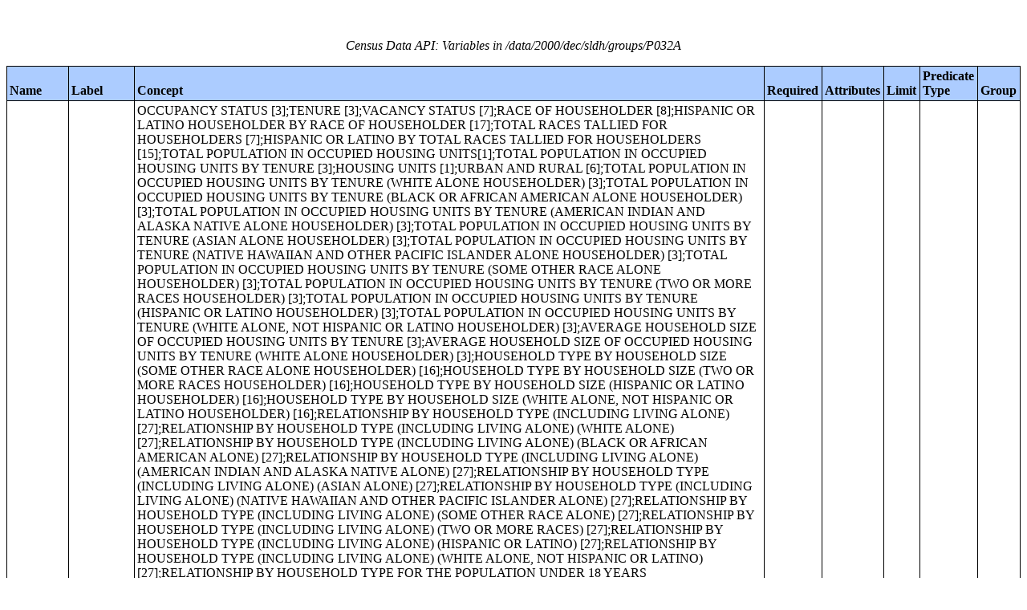

--- FILE ---
content_type: text/html;charset=utf-8
request_url: https://api.census.gov/data/2000/dec/sldh/groups/P032A.html
body_size: 3062
content:
<!DOCTYPE html PUBLIC "-//W3C//DTD XHTML 1.0 Strict//EN">
<html xmlns="http://www.w3.org/1999/xhtml" lang="en" xml:lang="en">
<head>
<META http-equiv="Content-Type" content="text/html; charset=utf-8">
<title>Census Data API: /data/2000/dec/sldh/groups/P032A</title>
<meta http-equiv="Content-Type" content="text/html; charset=utf-8">
<meta name="DC.title" content="Census Data API: /data/2000/dec/sldh/groups/P032A">
<meta name="DC.creator" content="Your friendly API robotic overlord">
<meta name="DC.description" content="Census Data API: /data/2000/dec/sldh/groups/P032A">
<meta name="DC.date.created" scheme="ISO8601" content="2011-11-28">
<meta name="DC.date.reviewed" scheme="ISO8601" content="2025-12-18">
<meta name="DC.language" scheme="DCTERMS.RFC1766" content="EN-US">
<meta name="description" content="Census Data API: /data/2000/dec/sldh/groups/P032A">
<style type="text/css">
                    table {
                        counter-reset: counter1 0;
                        border: thin solid;
                        border-collapse: collapse;
                        width:100%;
                        margin: 2em 0;
                    }

                    tfoot tr {
                        border-top: double;
                    }

                    tfoot tr td {
                        font-style: italic;
                        padding-top: 1em;
                        text-align: center;
                        vertical-align: bottom;
                    }

                    th {
                        vertical-align: bottom;
                        background: #ACCCFF;
                    }

                    th, td {
                        text-align: left;
                        border: thin solid;
                        padding: 0.2em;
                    }

                    caption {
                        font-style: italic;
                        padding: 1em;
                    }

                    tr:nth-child(even) {background: #CCC}
                    tr:nth-child(odd) {background: #FFF}

                    .hier-sep {
                        font-style: italic;
                        font-family: monospace;
                    }

                    .none, .na { font-style: italic }
					.geo-level-id {
						text-align: right;
						padding-right: 1em;
						width: 3em;
						//font-size: smaller;
					}

                    .tagquery tr td { vertical-align: top }

                    .counter1:before {
                        counter-increment: counter1;
                        content: counter(counter1);
                    }

                </style>
                
                
</head>
<body>
<table>
<caption>Census Data API: Variables in /data/2000/dec/sldh/groups/P032A</caption>
<!--api:var /data/2000/dec/sldh/groups-->
<thead>
<tr>
<th>Name</th><th>Label</th><th>Concept</th><th>Required</th><th>Attributes</th><th>Limit</th><th>Predicate Type</th><th>Group</th>
</tr>
</thead>
<tfoot>
<tr>
<td colspan="9">3 variables</td>
</tr>
</tfoot>
<tbody>
<tr>
<td><a href="/data/2000/dec/sldh/variables/GEO_ID.json" name="GEO_ID">GEO_ID</a></td><td>Geography</td><td>OCCUPANCY STATUS [3];TENURE [3];VACANCY STATUS [7];RACE OF HOUSEHOLDER [8];HISPANIC OR LATINO HOUSEHOLDER BY RACE OF HOUSEHOLDER [17];TOTAL RACES TALLIED FOR HOUSEHOLDERS [7];HISPANIC OR LATINO BY TOTAL RACES TALLIED FOR HOUSEHOLDERS [15];TOTAL POPULATION IN OCCUPIED HOUSING UNITS[1];TOTAL POPULATION IN OCCUPIED HOUSING UNITS BY TENURE [3];HOUSING UNITS [1];URBAN AND RURAL [6];TOTAL POPULATION IN OCCUPIED HOUSING UNITS BY TENURE (WHITE ALONE HOUSEHOLDER) [3];TOTAL POPULATION IN OCCUPIED HOUSING UNITS BY TENURE (BLACK OR AFRICAN AMERICAN ALONE HOUSEHOLDER) [3];TOTAL POPULATION IN OCCUPIED HOUSING UNITS BY TENURE (AMERICAN INDIAN AND ALASKA NATIVE ALONE HOUSEHOLDER) [3];TOTAL POPULATION IN OCCUPIED HOUSING UNITS BY TENURE (ASIAN ALONE HOUSEHOLDER) [3];TOTAL POPULATION IN OCCUPIED HOUSING UNITS BY TENURE (NATIVE HAWAIIAN AND OTHER PACIFIC ISLANDER ALONE HOUSEHOLDER) [3];TOTAL POPULATION IN OCCUPIED HOUSING UNITS BY TENURE (SOME OTHER RACE ALONE HOUSEHOLDER) [3];TOTAL POPULATION IN OCCUPIED HOUSING UNITS BY TENURE (TWO OR MORE RACES HOUSEHOLDER) [3];TOTAL POPULATION IN OCCUPIED HOUSING UNITS BY TENURE (HISPANIC OR LATINO HOUSEHOLDER) [3];TOTAL POPULATION IN OCCUPIED HOUSING UNITS BY TENURE (WHITE ALONE, NOT HISPANIC OR LATINO HOUSEHOLDER) [3];AVERAGE HOUSEHOLD SIZE OF OCCUPIED HOUSING UNITS BY TENURE [3];AVERAGE HOUSEHOLD SIZE OF OCCUPIED HOUSING UNITS BY TENURE (WHITE ALONE HOUSEHOLDER) [3];HOUSEHOLD TYPE BY HOUSEHOLD SIZE (SOME OTHER RACE ALONE HOUSEHOLDER) [16];HOUSEHOLD TYPE BY HOUSEHOLD SIZE (TWO OR MORE RACES HOUSEHOLDER) [16];HOUSEHOLD TYPE BY HOUSEHOLD SIZE (HISPANIC OR LATINO HOUSEHOLDER) [16];HOUSEHOLD TYPE BY HOUSEHOLD SIZE (WHITE ALONE, NOT HISPANIC OR LATINO HOUSEHOLDER) [16];RELATIONSHIP BY HOUSEHOLD TYPE (INCLUDING LIVING ALONE) [27];RELATIONSHIP BY HOUSEHOLD TYPE (INCLUDING LIVING ALONE) (WHITE ALONE) [27];RELATIONSHIP BY HOUSEHOLD TYPE (INCLUDING LIVING ALONE) (BLACK OR AFRICAN AMERICAN ALONE) [27];RELATIONSHIP BY HOUSEHOLD TYPE (INCLUDING LIVING ALONE) (AMERICAN INDIAN AND ALASKA NATIVE ALONE) [27];RELATIONSHIP BY HOUSEHOLD TYPE (INCLUDING LIVING ALONE) (ASIAN ALONE) [27];RELATIONSHIP BY HOUSEHOLD TYPE (INCLUDING LIVING ALONE) (NATIVE HAWAIIAN AND OTHER PACIFIC ISLANDER ALONE) [27];RELATIONSHIP BY HOUSEHOLD TYPE (INCLUDING LIVING ALONE) (SOME OTHER RACE ALONE) [27];RELATIONSHIP BY HOUSEHOLD TYPE (INCLUDING LIVING ALONE) (TWO OR MORE RACES) [27];RELATIONSHIP BY HOUSEHOLD TYPE (INCLUDING LIVING ALONE) (HISPANIC OR LATINO) [27];RELATIONSHIP BY HOUSEHOLD TYPE (INCLUDING LIVING ALONE) (WHITE ALONE, NOT HISPANIC OR LATINO) [27];RELATIONSHIP BY HOUSEHOLD TYPE FOR THE POPULATION UNDER 18 YEARS [17];RELATIONSHIP BY HOUSEHOLD TYPE FOR THE POPULATION UNDER 18 YEARS (WHITE ALONE) [17];RELATIONSHIP BY HOUSEHOLD TYPE FOR THE POPULATION UNDER 18 YEARS (BLACK OR AFRICAN AMERICAN ALONE) [17];RELATIONSHIP BY HOUSEHOLD TYPE FOR THE POPULATION UNDER 18 YEARS (AMERICAN INDIAN AND ALASKA NATIVE ALONE) [17];RELATIONSHIP BY HOUSEHOLD TYPE FOR THE POPULATION UNDER 18 YEARS (ASIAN ALONE) [17];RELATIONSHIP BY HOUSEHOLD TYPE FOR THE POPULATION UNDER 18 YEARS (NATIVE HAWAIIAN AND OTHER PACIFIC ISLANDER ALONE) [17];RELATIONSHIP BY HOUSEHOLD TYPE FOR THE POPULATION UNDER 18 YEARS (SOME OTHER RACE ALONE) [17];RELATIONSHIP BY HOUSEHOLD TYPE FOR THE POPULATION UNDER 18 YEARS (TWO OR MORE RACES) [17];RELATIONSHIP BY HOUSEHOLD TYPE FOR THE POPULATION UNDER 18 YEARS (HISPANIC OR LATINO) [17];RELATIONSHIP BY HOUSEHOLD TYPE FOR THE POPULATION UNDER 18 YEARS (WHITE ALONE, NOT HISPANIC OR LATINO) [17];RELATIONSHIP BY AGE FOR THE POPULATION UNDER 18 YEARS [46];RELATIONSHIP BY HOUSEHOLD TYPE (INCLUDING LIVING ALONE) FOR THE POPULATION 65 YEARS AND OVER [22];RELATIONSHIP BY HOUSEHOLD TYPE (INCLUDING LIVING ALONE) FOR THE POPULATION 65 YEARS AND OVER (WHITE ALONE) [22];RELATIONSHIP BY HOUSEHOLD TYPE (INCLUDING LIVING ALONE) FOR THE POPULATION 65 YEARS AND OVER (BLACK OR AFRICAN AMERICAN ALONE) [22];RELATIONSHIP BY HOUSEHOLD TYPE (INCLUDING LIVING ALONE) FOR THE POPULATION 65 YEARS AND OVER (AMERICAN INDIAN AND ALASKA NATIVE ALONE) [22];RELATIONSHIP BY HOUSEHOLD TYPE (INCLUDING LIVING ALONE) FOR THE POPULATION 65 YEARS AND OVER (ASIAN ALONE) [22];RELATIONSHIP BY HOUSEHOLD TYPE (INCLUDING LIVING ALONE) FOR THE POPULATION 65 YEARS AND OVER (NATIVE HAWAIIAN AND OTHER PACIFIC ISLANDER ALONE) [22];RELATIONSHIP BY HOUSEHOLD TYPE (INCLUDING LIVING ALONE) FOR THE POPULATION 65 YEARS AND OVER (SOME OTHER RACE ALONE) [22];RELATIONSHIP BY HOUSEHOLD TYPE (INCLUDING LIVING ALONE) FOR THE POPULATION 65 YEARS AND OVER (TWO OR MORE RACES) [22];RELATIONSHIP BY HOUSEHOLD TYPE (INCLUDING LIVING ALONE) FOR THE POPULATION 65 YEARS AND OVER (HISPANIC OR LATINO) [22];RELATIONSHIP BY HOUSEHOLD TYPE (INCLUDING LIVING ALONE) FOR THE POPULATION 65 YEARS AND OVER (WHITE ALONE, NOT HISPANIC OR LATINO) [22];FAMILIES [1];FAMILIES (WHITE ALONE HOUSEHOLDER) [1];FAMILIES (BLACK OR AFRICAN AMERICAN ALONE HOUSEHOLDER) [1];FAMILIES (AMERICAN INDIAN AND ALASKA NATIVE ALONE HOUSEHOLDER) [1];FAMILIES (ASIAN ALONE HOUSEHOLDER) [1];FAMILIES (NATIVE HAWAIIAN AND OTHER PACIFIC ISLANDER ALONE HOUSEHOLDER) [1];FAMILIES (SOME OTHER RACE ALONE HOUSEHOLDER) [1];FAMILIES (TWO OR MORE RACES HOUSEHOLDER) [1];FAMILIES (HISPANIC OR LATINO HOUSEHOLDER) [1];FAMILIES (WHITE ALONE, NOT HISPANIC OR LATINO HOUSEHOLDER) [1];POPULATION IN FAMILIES [1];SEX BY AGE (TWO OR MORE RACES) [209];SEX BY AGE (HISPANIC OR LATINO) [209];SEX BY AGE (WHITE ALONE, NOT HISPANIC OR LATINO) [209];SEX BY AGE (BLACK OR AFRICAN AMERICAN ALONE, NOT HISPANIC OR LATINO) [209];SEX BY AGE (AMERICAN INDIAN AND ALASKA NATIVE ALONE, NOT HISPANIC OR LATINO) [209];SEX BY AGE (ASIAN ALONE, NOT HISPANIC OR LATINO) [209];SEX BY AGE (NATIVE HAWAIIAN AND OTHER PACIFIC ISLANDER ALONE, NOT HISPANIC OR LATINO) [209];SEX BY AGE (SOME OTHER RACE ALONE, NOT HISPANIC OR LATINO) [209];SEX BY AGE (TWO OR MORE RACES, NOT HISPANIC OR LATINO) [209];SEX BY AGE [49];SEX BY AGE (WHITE ALONE) [49];SEX BY AGE (BLACK OR AFRICAN AMERICAN ALONE) [49];SEX BY AGE (AMERICAN INDIAN AND ALASKA NATIVE ALONE) [49];SEX BY AGE (ASIAN ALONE) [49];SEX BY AGE (NATIVE HAWAIIAN AND OTHER PACIFIC ISLANDER ALONE) [49];SEX BY AGE (SOME OTHER RACE ALONE) [49];SEX BY AGE (TWO OR MORE RACES) [49];SEX BY AGE (HISPANIC OR LATINO) [49];SEX BY AGE (WHITE ALONE, NOT HISPANIC OR LATINO) [49];UNMARRIED-PARTNER HOUSEHOLDS BY SEX OF PARTNERS [7];NONRELATIVES BY HOUSEHOLD TYPE [13];NONRELATIVES BY HOUSEHOLD TYPE (WHITE ALONE) [13];NONRELATIVES BY HOUSEHOLD TYPE (BLACK OR AFRICAN AMERICAN ALONE) [13];NONRELATIVES BY HOUSEHOLD TYPE (AMERICAN INDIAN AND ALASKA NATIVE ALONE) [13];NONRELATIVES BY HOUSEHOLD TYPE (ASIAN ALONE) [13];NONRELATIVES BY HOUSEHOLD TYPE (NATIVE HAWAIIAN AND OTHER PACIFIC ISLANDER ALONE) [13];NONRELATIVES BY HOUSEHOLD TYPE (SOME OTHER RACE ALONE) [13];NONRELATIVES BY HOUSEHOLD TYPE (TWO OR MORE RACES) [13];NONRELATIVES BY HOUSEHOLD TYPE (HISPANIC OR LATINO) [13];NONRELATIVES BY HOUSEHOLD TYPE (WHITE ALONE, NOT HISPANIC OR LATINO) [13];GROUP QUARTERS POPULATION BY GROUP QUARTERS TYPE [52];GROUP QUARTERS POPULATION BY SEX BY AGE BY GROUP QUARTERS TYPE [75];GROUP QUARTERS POPULATION BY SEX BY AGE BY GROUP QUARTERS TYPE (WHITE ALONE) [75];GROUP QUARTERS POPULATION BY SEX BY AGE BY GROUP QUARTERS TYPE (BLACK OR AFRICAN AMERICAN ALONE) [75];GROUP QUARTERS POPULATION BY SEX BY AGE BY GROUP QUARTERS TYPE (AMERICAN INDIAN AND ALASKA NATIVE ALONE) [75];GROUP QUARTERS POPULATION BY SEX BY AGE BY GROUP QUARTERS TYPE (ASIAN ALONE) [75];GROUP QUARTERS POPULATION BY SEX BY AGE BY GROUP QUARTERS TYPE (NATIVE HAWAIIAN AND OTHER PACIFIC ISLANDER ALONE) [75];GROUP QUARTERS POPULATION BY SEX BY AGE BY GROUP QUARTERS TYPE (SOME OTHER RACE ALONE) [75];GROUP QUARTERS POPULATION BY SEX BY AGE BY GROUP QUARTERS TYPE (TWO OR MORE RACES) [75];GROUP QUARTERS POPULATION BY SEX BY AGE BY GROUP QUARTERS TYPE (HISPANIC OR LATINO) [75];GROUP QUARTERS POPULATION BY SEX BY AGE BY GROUP QUARTERS TYPE (WHITE ALONE, NOT HISPANIC OR LATINO) [75];POPULATION IN FAMILIES (WHITE ALONE HOUSEHOLDER) [1];POPULATION IN FAMILIES (BLACK OR AFRICAN AMERICAN ALONE HOUSEHOLDER) [1];POPULATION IN FAMILIES (AMERICAN INDIAN AND ALASKA NATIVE ALONE HOUSEHOLDER) [1];POPULATION IN FAMILIES (ASIAN ALONE HOUSEHOLDER) [1];POPULATION IN FAMILIES (NATIVE HAWAIIAN AND OTHER PACIFIC ISLANDER ALONE HOUSEHOLDER)  [1];POPULATION IN FAMILIES (SOME OTHER RACE ALONE HOUSEHOLDER) [1];POPULATION IN FAMILIES (TWO OR MORE RACES HOUSEHOLDER) [1];POPULATION IN FAMILIES (HISPANIC OR LATINO HOUSEHOLDER) [1];POPULATION IN FAMILIES (WHITE ALONE, NOT HISPANIC OR LATINO HOUSEHOLDER) [1];AVERAGE FAMILY SIZE [1];AVERAGE FAMILY SIZE (WHITE ALONE HOUSEHOLDER) [1];AVERAGE FAMILY SIZE (BLACK OR AFRICAN AMERICAN ALONE HOUSEHOLDER) [1];AVERAGE FAMILY SIZE (AMERICAN INDIAN AND ALASKA NATIVE ALONE HOUSEHOLDER) [1];AVERAGE FAMILY SIZE (ASIAN ALONE HOUSEHOLDER) [1];AVERAGE FAMILY SIZE (NATIVE HAWAIIAN AND OTHER PACIFIC ISLANDER ALONE HOUSEHOLDER) [1];AVERAGE FAMILY SIZE (SOME OTHER RACE ALONE HOUSEHOLDER) [1];AVERAGE FAMILY SIZE (TWO OR MORE RACES HOUSEHOLDER) [1];AVERAGE FAMILY SIZE (HISPANIC OR LATINO HOUSEHOLDER) [1];AVERAGE HOUSEHOLD SIZE OF OCCUPIED HOUSING UNITS BY TENURE (BLACK OR AFRICAN AMERICAN ALONE HOUSEHOLDER) [3];AVERAGE HOUSEHOLD SIZE OF OCCUPIED HOUSING UNITS BY TENURE (AMERICAN INDIAN AND ALASKA NATIVE ALONE HOUSEHOLDER) [3];AVERAGE HOUSEHOLD SIZE OF OCCUPIED HOUSING UNITS BY TENURE (ASIAN ALONE HOUSEHOLDER) [3];AVERAGE HOUSEHOLD SIZE OF OCCUPIED HOUSING UNITS BY TENURE (NATIVE HAWAIIAN AND OTHER PACIFIC ISLANDER ALONE HOUSEHOLDER) [3];AVERAGE HOUSEHOLD SIZE OF OCCUPIED HOUSING UNITS BY TENURE (SOME OTHER RACE ALONE HOUSEHOLDER) [3];AVERAGE HOUSEHOLD SIZE OF OCCUPIED HOUSING UNITS BY TENURE (TWO OR MORE RACES HOUSEHOLDER) [3];AVERAGE HOUSEHOLD SIZE OF OCCUPIED HOUSING UNITS BY TENURE (HISPANIC OR LATINO HOUSEHOLDER) [3];AVERAGE HOUSEHOLD SIZE OF OCCUPIED HOUSING UNITS BY TENURE (WHITE ALONE, NOT HISPANIC OR LATINO HOUSEHOLDER) [3];HOUSEHOLD SIZE [8];TENURE BY RACE OF HOUSEHOLDER [17];TENURE BY HOUSEHOLD SIZE [17];TENURE BY HOUSEHOLD SIZE (WHITE ALONE HOUSEHOLDER) [17];TENURE BY HOUSEHOLD SIZE (BLACK OR AFRICAN AMERICAN ALONE HOUSEHOLDER) [17];TENURE BY HOUSEHOLD SIZE (AMERICAN INDIAN AND ALASKA NATIVE ALONE HOUSEHOLDER) [17];TENURE BY HOUSEHOLD SIZE (ASIAN ALONE HOUSEHOLDER) [17];TENURE BY HOUSEHOLD SIZE (NATIVE HAWAIIAN AND OTHER PACIFIC ISLANDER ALONE HOUSEHOLDER) [17];TENURE BY HOUSEHOLD SIZE (SOME OTHER RACE ALONE HOUSEHOLDER) [17];TENURE BY HOUSEHOLD SIZE (TWO OR MORE RACES HOUSEHOLDER) [17];TENURE BY HOUSEHOLD SIZE (HISPANIC OR LATINO HOUSEHOLDER) [17];TENURE BY HOUSEHOLD SIZE (WHITE ALONE, NOT HISPANIC OR LATINO HOUSEHOLDER) [17];TENURE BY AGE OF HOUSEHOLDER [19];TENURE BY AGE OF HOUSEHOLDER (WHITE ALONE HOUSEHOLDER) [19];TENURE BY AGE OF HOUSEHOLDER (BLACK OR AFRICAN AMERICAN ALONE HOUSEHOLDER) [19];TENURE BY AGE OF HOUSEHOLDER (AMERICAN INDIAN AND ALASKA NATIVE ALONE HOUSEHOLDER) [19];TENURE BY AGE OF HOUSEHOLDER (ASIAN ALONE HOUSEHOLDER) [19];TENURE BY AGE OF HOUSEHOLDER (NATIVE HAWAIIAN AND OTHER PACIFIC ISLANDER ALONE HOUSEHOLDER) [19];TENURE BY AGE OF HOUSEHOLDER (SOME OTHER RACE ALONE HOUSEHOLDER) [19];TENURE BY AGE OF HOUSEHOLDER (TWO OR MORE RACES HOUSEHOLDER) [19];TENURE BY AGE OF HOUSEHOLDER (HISPANIC OR LATINO HOUSEHOLDER) [19];TENURE BY AGE OF HOUSEHOLDER (WHITE ALONE, NOT HISPANIC OR LATINO HOUSEHOLDER) [19];TENURE BY HOUSEHOLD TYPE (INCLUDING LIVING ALONE) BY AGE OF HOUSEHOLDER [69];OCCUPIED HOUSING UNITS SUBSTITUTED [3];IMPUTATION OF VACANCY STATUS [5];IMPUTATION OF TENURE [5];TOTAL POPULATION [1];URBAN AND RURAL [6];RACE [71];HISPANIC OR LATINO, AND NOT HISPANIC OR LATINO BY RACE [73];RACE FOR THE POPULATION 18 YEARS AND OVER [71];HISPANIC OR LATINO, AND NOT HISPANIC OR LATINO BY RACE FOR THE POPULATION 18 YEARS AND OVER [73];RACE [8];HISPANIC OR LATINO BY RACE [17];RACE (TOTAL RACES TALLIED) [7];HISPANIC OR LATINO BY RACE (TOTAL RACES TALLIED) [15];HISPANIC OR LATINO [1];SEX BY AGE [49];SEX BY AGE (WHITE ALONE) [49];SEX BY AGE (BLACK OR AFRICAN AMERICAN ALONE) [49];SEX BY AGE (AMERICAN INDIAN AND ALASKA NATIVE ALONE) [49];SEX BY AGE (ASIAN ALONE) [49];SEX BY AGE (NATIVE HAWAIIAN AND OTHER PACIFIC ISLANDER ALONE) [49];SEX BY AGE (SOME OTHER RACE ALONE) [49];SEX BY AGE (TWO OR MORE RACES) [49];SEX BY AGE (HISPANIC OR LATINO) [49];SEX BY AGE (WHITE ALONE, NOT HISPANIC OR LATINO) [49];MEDIAN AGE BY SEX [3];AVERAGE FAMILY SIZE (WHITE ALONE, NOT HISPANIC OR LATINO HOUSEHOLDER) [1];FAMILY TYPE BY PRESENCE AND AGE OF OWN CHILDREN [20];FAMILY TYPE BY PRESENCE AND AGE OF OWN CHILDREN (WHITE ALONE HOUSEHOLDER) [20];FAMILY TYPE BY PRESENCE AND AGE OF OWN CHILDREN (BLACK OR AFRICAN AMERICAN ALONE HOUSEHOLDER) [20];FAMILY TYPE BY PRESENCE AND AGE OF OWN CHILDREN (AMERICAN INDIAN AND ALASKA NATIVE ALONE HOUSEHOLDER) [20];FAMILY TYPE BY PRESENCE AND AGE OF OWN CHILDREN (ASIAN ALONE HOUSEHOLDER) [20];FAMILY TYPE BY PRESENCE AND AGE OF OWN CHILDREN (NATIVE HAWAIIAN AND OTHER PACIFIC ISLANDER ALONE HOUSEHOLDER) [20];FAMILY TYPE BY PRESENCE AND AGE OF OWN CHILDREN (SOME OTHER RACE ALONE HOUSEHOLDER) [20];FAMILY TYPE BY PRESENCE AND AGE OF OWN CHILDREN (TWO OR MORE RACES HOUSEHOLDER) [20];FAMILY TYPE BY PRESENCE AND AGE OF OWN CHILDREN (HISPANIC OR LATINO HOUSEHOLDER) [20];FAMILY TYPE BY PRESENCE AND AGE OF OWN CHILDREN (WHITE ALONE, NOT HISPANIC OR LATINO HOUSEHOLDER) [20];FAMILY TYPE BY PRESENCE AND AGE OF RELATED CHILDREN [20];FAMILY TYPE BY PRESENCE AND AGE OF RELATED CHILDREN (WHITE ALONE HOUSEHOLDER) [20];FAMILY TYPE BY PRESENCE AND AGE OF RELATED CHILDREN (BLACK OR AFRICAN AMERICAN ALONE HOUSEHOLDER) [20];FAMILY TYPE BY PRESENCE AND AGE OF RELATED CHILDREN (AMERICAN INDIAN AND ALASKA NATIVE ALONE HOUSEHOLDER) [20];FAMILY TYPE BY PRESENCE AND AGE OF RELATED CHILDREN (ASIAN ALONE HOUSEHOLDER) [20];FAMILY TYPE BY PRESENCE AND AGE OF RELATED CHILDREN (NATIVE HAWAIIAN AND OTHER PACIFIC ISLANDER ALONE HOUSEHOLDER) [20];FAMILY TYPE BY PRESENCE AND AGE OF RELATED CHILDREN (SOME OTHER RACE ALONE HOUSEHOLDER) [20];FAMILY TYPE BY PRESENCE AND AGE OF RELATED CHILDREN (TWO OR MORE RACES HOUSEHOLDER) [20];FAMILY TYPE BY PRESENCE AND AGE OF RELATED CHILDREN (HISPANIC OR LATINO HOUSEHOLDER) [20];FAMILY TYPE BY PRESENCE AND AGE OF RELATED CHILDREN (WHITE ALONE, NOT HISPANIC OR LATINO HOUSEHOLDER) [20];OWN CHILDREN UNDER 18 YEARS BY FAMILY TYPE AND AGE [20];GROUP QUARTERS POPULATION BY GROUP QUARTERS TYPE [9];GROUP QUARTERS POPULATION BY SEX BY AGE BY GROUP QUARTERS TYPE [57];POPULATION SUBSTITUTED [5];IMPUTATION OF POPULATION ITEMS [3];IMPUTATION OF RACE [3];IMPUTATION OF HISPANIC OR LATINO [3];IMPUTATION OF SEX [3];IMPUTATION OF AGE [3];IMPUTATION OF RELATIONSHIP [3];AMERICAN INDIAN AND ALASKA NATIVE ALONE WITH ONE TRIBE REPORTED FOR SELECTED TRIBES [47];AMERICAN INDIAN AND ALASKA NATIVE ALONE WITH ONE OR MORE TRIBES REPORTED FOR SELECTED TRIBES [47];AMERICAN INDIAN AND ALASKA NATIVE ALONE OR IN COMBINATION WITH ONE OR MORE OTHER RACES AND WITH ONE OR MORE TRIBES REPORTED FOR SELECTED TRIBES [47];AMERICAN INDIAN AND ALASKA NATIVE ALONE OR IN COMBINATION WITH ONE OR MORE OTHER RACES [9];ASIAN ALONE WITH ONE ASIAN CATEGORY FOR SELECTED GROUPS [19];ASIAN ALONE WITH ONE OR MORE ASIAN CATEGORIES FOR SELECTED GROUPS [19];ASIAN ALONE OR IN COMBINATION WITH ONE OR MORE OTHER RACES, AND WITH ONE OR MORE ASIAN CATEGORIES FOR SELECTED GROUPS [19];NATIVE HAWAIIAN AND OTHER PACIFIC ISLANDER ALONE WITH ONE NATIVE HAWAIIAN AND OTHER PACIFIC ISLANDER CATEGORY FOR SELECTED GROUPS [14];NATIVE HAWAIIAN AND OTHER PACIFIC ISLANDER ALONE WITH ONE OR MORE NATIVE HAWAIIAN AND OTHER PACIFIC ISLANDER CATEGORIES FOR SELECTED GROUPS [14];NATIVE HAWAIIAN AND OTHER PACIFIC ISLANDER ALONE OR IN COMBINATION WITH ONE OR MORE OTHER RACES, AND WITH ONE OR MORE NATIVE HAWAIIAN AND OTHER PACIFIC ISLANDER CATEGORIES FOR SELECTED GROUPS [14];HISPANIC OR LATINO BY SPECIFIC ORIGIN [31];SEX BY AGE [209];SEX BY AGE (WHITE ALONE) [209];SEX BY AGE (BLACK OR AFRICAN AMERICAN ALONE) [209];SEX BY AGE (AMERICAN INDIAN AND ALASKA NATIVE ALONE) [209];SEX BY AGE (ASIAN ALONE) [209];SEX BY AGE (NATIVE HAWAIIAN AND OTHER PACIFIC ISLANDER ALONE) [209];SEX BY AGE (SOME OTHER RACE ALONE) [209];MEDIAN AGE BY SEX (WHITE ALONE) [3];MEDIAN AGE BY SEX (BLACK OR AFRICAN AMERICAN ALONE) [3];MEDIAN AGE BY SEX (AMERICAN INDIAN AND ALASKA NATIVE ALONE) [3];MEDIAN AGE BY SEX (ASIAN ALONE) [3];MEDIAN AGE BY SEX (NATIVE HAWAIIAN AND OTHER PACIFIC ISLANDER ALONE) [3];MEDIAN AGE BY SEX (SOME OTHER RACE ALONE) [3];MEDIAN AGE BY SEX (TWO OR MORE RACES) [3];MEDIAN AGE BY SEX (HISPANIC OR LATINO) [3];MEDIAN AGE BY SEX (WHITE ALONE, NOT HISPANIC OR LATINO) [3];SEX BY AGE FOR THE POPULATION UNDER 20 YEARS [43];HOUSEHOLDS [1];HOUSEHOLDS (WHITE ALONE HOUSEHOLDER) [1];HOUSEHOLDS (BLACK OR AFRICAN AMERICAN ALONE HOUSEHOLDER) [1];HOUSEHOLDS (AMERICAN INDIAN AND ALASKA NATIVE ALONE HOUSEHOLDER) [1];HOUSEHOLDS (ASIAN ALONE HOUSEHOLDER) [1];HOUSEHOLDS (NATIVE HAWAIIAN AND OTHER PACIFIC ISLANDER ALONE HOUSEHOLDER) [1];HOUSEHOLDS (SOME OTHER RACE ALONE HOUSEHOLDER) [1];HOUSEHOLDS (TWO OR MORE RACES HOUSEHOLDER) [1];HOUSEHOLDS (HISPANIC OR LATINO HOUSEHOLDER) [1];HOUSEHOLDS (WHITE ALONE, NOT HISPANIC OR LATINO HOUSEHOLDER) [1];POPULATION IN HOUSEHOLDS [1];POPULATION IN HOUSEHOLDS (WHITE ALONE HOUSEHOLDER) [1];POPULATION IN HOUSEHOLDS (BLACK OR AFRICAN AMERICAN ALONE HOUSEHOLDER) [1];POPULATION IN HOUSEHOLDS (AMERICAN INDIAN AND ALASKA NATIVE ALONE HOUSEHOLDER) [1];POPULATION IN HOUSEHOLDS (ASIAN ALONE HOUSEHOLDER) [1];POPULATION IN HOUSEHOLDS (NATIVE HAWAIIAN AND OTHER PACIFIC ISLANDER ALONE HOUSEHOLDER) [1];POPULATION IN HOUSEHOLDS (SOME OTHER RACE ALONE HOUSEHOLDER) [1];POPULATION IN HOUSEHOLDS (TWO OR MORE RACES HOUSEHOLDER) [1];POPULATION IN HOUSEHOLDS (HISPANIC OR LATINO HOUSEHOLDER) [1];POPULATION IN HOUSEHOLDS (WHITE ALONE, NOT HISPANIC OR LATINO HOUSEHOLDER) [1];AVERAGE HOUSEHOLD SIZE [1];AVERAGE HOUSEHOLD SIZE (WHITE ALONE HOUSEHOLDER) [1];AVERAGE HOUSEHOLD SIZE (BLACK OR AFRICAN AMERICAN ALONE HOUSEHOLDER) [1];AVERAGE HOUSEHOLD SIZE (AMERICAN INDIAN AND ALASKA NATIVE ALONE HOUSEHOLDER) [1];AVERAGE HOUSEHOLD SIZE (ASIAN ALONE HOUSEHOLDER) [1];AVERAGE HOUSEHOLD SIZE (NATIVE HAWAIIAN AND OTHER PACIFIC ISLANDER ALONE HOUSEHOLDER) [1];AVERAGE HOUSEHOLD SIZE (SOME OTHER RACE ALONE HOUSEHOLDER) [1];AVERAGE HOUSEHOLD SIZE (TWO OR MORE RACES HOUSEHOLDER) [1];AVERAGE HOUSEHOLD SIZE (HISPANIC OR LATINO HOUSEHOLDER) [1];AVERAGE HOUSEHOLD SIZE (WHITE ALONE, NOT HISPANIC OR LATINO HOUSEHOLDER) [1];HOUSEHOLD SIZE, HOUSEHOLD TYPE, AND PRESENCE OF OWN CHILDREN [19];HOUSEHOLDS BY PRESENCE OF PEOPLE UNDER 18 YEARS BY HOUSEHOLD TYPE [19];HOUSEHOLDS BY AGE OF HOUSEHOLDER BY HOUSEHOLD TYPE (INCLUDING LIVING ALONE) BY PRESENCE OF OWN CHILDREN [31];HOUSEHOLD TYPE BY AGE OF HOUSEHOLDER [19];HOUSEHOLDS BY PRESENCE OF PEOPLE 60 YEARS AND OVER, HOUSEHOLD SIZE, AND HOUSEHOLD TYPE [11];HOUSEHOLDS BY PRESENCE OF PEOPLE 65 YEARS AND OVER, HOUSEHOLD SIZE, AND HOUSEHOLD TYPE [11];HOUSEHOLDS BY PRESENCE OF PEOPLE 75 YEARS AND OVER, HOUSEHOLD SIZE, AND HOUSEHOLD TYPE [11];HOUSEHOLDS BY PRESENCE OF NONRELATIVES [3];HOUSEHOLD TYPE BY HOUSEHOLD SIZE [16];HOUSEHOLD TYPE BY HOUSEHOLD SIZE (WHITE ALONE HOUSEHOLDER) [16];HOUSEHOLD TYPE BY HOUSEHOLD SIZE (BLACK OR AFRICAN AMERICAN ALONE HOUSEHOLDER) [16];HOUSEHOLD TYPE BY HOUSEHOLD SIZE (AMERICAN INDIAN AND ALASKA NATIVE ALONE HOUSEHOLDER) [16];HOUSEHOLD TYPE BY HOUSEHOLD SIZE (ASIAN ALONE HOUSEHOLDER) [16];HOUSEHOLD TYPE BY HOUSEHOLD SIZE (NATIVE HAWAIIAN AND OTHER PACIFIC ISLANDER ALONE HOUSEHOLDER) [16]</td><td>predicate-only</td><td><a href="/data/2000/dec/sldh/groups/.html"></a></td><td>0</td><td>string</td><td><a href="/data/2000/dec/sldh/groups/P032A.html">P032A</a></td>
</tr>
<tr>
<td><a href="/data/2000/dec/sldh/variables/NAME.json" name="NAME">NAME</a></td><td>Geographic Area Name</td><td></td><td>predicate-only</td><td><a href="/data/2000/dec/sldh/groups/.html"></a></td><td>0</td><td><span class="na">(not a predicate)</span></td><td><a href="/data/2000/dec/sldh/groups/P032A.html">P032A</a></td>
</tr>
<tr>
<td><a href="/data/2000/dec/sldh/variables/P032A001.json" name="P032A001">P032A001</a></td><td>Total</td><td>POPULATION IN FAMILIES (WHITE ALONE HOUSEHOLDER) [1]</td><td>predicate-only</td><td><a href="/data/2000/dec/sldh/groups/.html"></a></td><td>0</td><td>int</td><td><a href="/data/2000/dec/sldh/groups/P032A.html">P032A</a></td>
</tr>
</tbody>
</table>
</body>
</html>
